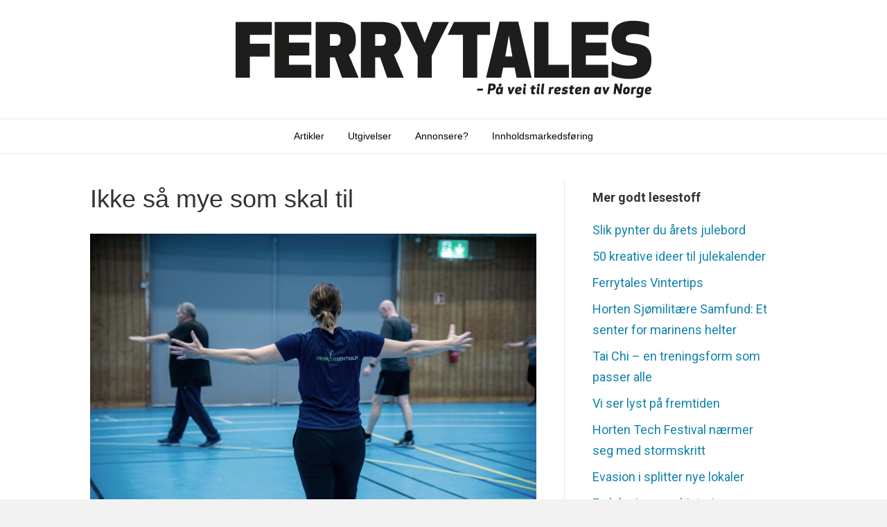

--- FILE ---
content_type: text/html; charset=UTF-8
request_url: https://ferrytales.no/2022/12/13/ikke-sa-mye-som-skal-til/
body_size: 14685
content:
<!DOCTYPE html>
<html lang="nb-NO">
<head>
<meta charset="UTF-8" />
<meta name='viewport' content='width=device-width, initial-scale=1.0' />
<meta http-equiv='X-UA-Compatible' content='IE=edge' />
<link rel="profile" href="https://gmpg.org/xfn/11" />
<meta name='robots' content='index, follow, max-image-preview:large, max-snippet:-1, max-video-preview:-1' />

<!-- Google Tag Manager for WordPress by gtm4wp.com -->
<script data-cfasync="false" data-pagespeed-no-defer>
	var gtm4wp_datalayer_name = "dataLayer";
	var dataLayer = dataLayer || [];
</script>
<!-- End Google Tag Manager for WordPress by gtm4wp.com -->
	<!-- This site is optimized with the Yoast SEO plugin v22.9 - https://yoast.com/wordpress/plugins/seo/ -->
	<title>Ikke så mye som skal til - Ombordmagasin for Bastøferga</title>
	<link rel="canonical" href="https://ferrytales.no/2022/12/13/ikke-sa-mye-som-skal-til/" />
	<meta property="og:locale" content="nb_NO" />
	<meta property="og:type" content="article" />
	<meta property="og:title" content="Ikke så mye som skal til - Ombordmagasin for Bastøferga" />
	<meta property="og:description" content="Leve hele livet: &#8211; De kommer gjerne til Frisklivssentralen for å bli sterkere, få bedre kondisjon, balanse eller gå ned i vekt. Men den største effekten er nok bedre psykise helse, sier frisklivskoordinator Kenneth Larssen ved frisklivsentralen. Det er aldri for sent å starte sier frisklivskoordinatorene Lene Østby Furu og Kenneth Larsen ved frisklkivsentralen.Foto: Inger&hellip;" />
	<meta property="og:url" content="https://ferrytales.no/2022/12/13/ikke-sa-mye-som-skal-til/" />
	<meta property="og:site_name" content="Ombordmagasin for Bastøferga" />
	<meta property="article:published_time" content="2022-12-13T12:29:18+00:00" />
	<meta property="article:modified_time" content="2023-04-25T06:27:05+00:00" />
	<meta property="og:image" content="https://ferrytales.no/wp-content/uploads/2022/12/IMS_9320-kopi-min-scaled.jpg" />
	<meta property="og:image:width" content="2560" />
	<meta property="og:image:height" content="1709" />
	<meta property="og:image:type" content="image/jpeg" />
	<meta name="author" content="Trym" />
	<meta name="twitter:card" content="summary_large_image" />
	<meta name="twitter:label1" content="Skrevet av" />
	<meta name="twitter:data1" content="Trym" />
	<meta name="twitter:label2" content="Ansl. lesetid" />
	<meta name="twitter:data2" content="4 minutter" />
	<script type="application/ld+json" class="yoast-schema-graph">{"@context":"https://schema.org","@graph":[{"@type":"WebPage","@id":"https://ferrytales.no/2022/12/13/ikke-sa-mye-som-skal-til/","url":"https://ferrytales.no/2022/12/13/ikke-sa-mye-som-skal-til/","name":"Ikke så mye som skal til - Ombordmagasin for Bastøferga","isPartOf":{"@id":"https://ferrytales.no/#website"},"primaryImageOfPage":{"@id":"https://ferrytales.no/2022/12/13/ikke-sa-mye-som-skal-til/#primaryimage"},"image":{"@id":"https://ferrytales.no/2022/12/13/ikke-sa-mye-som-skal-til/#primaryimage"},"thumbnailUrl":"https://ferrytales.no/wp-content/uploads/2022/12/IMS_9320-kopi-min-scaled.jpg","datePublished":"2022-12-13T12:29:18+00:00","dateModified":"2023-04-25T06:27:05+00:00","author":{"@id":"https://ferrytales.no/#/schema/person/35bef11d7f5b7c67ab5d95f93f8a4793"},"breadcrumb":{"@id":"https://ferrytales.no/2022/12/13/ikke-sa-mye-som-skal-til/#breadcrumb"},"inLanguage":"nb-NO","potentialAction":[{"@type":"ReadAction","target":["https://ferrytales.no/2022/12/13/ikke-sa-mye-som-skal-til/"]}]},{"@type":"ImageObject","inLanguage":"nb-NO","@id":"https://ferrytales.no/2022/12/13/ikke-sa-mye-som-skal-til/#primaryimage","url":"https://ferrytales.no/wp-content/uploads/2022/12/IMS_9320-kopi-min-scaled.jpg","contentUrl":"https://ferrytales.no/wp-content/uploads/2022/12/IMS_9320-kopi-min-scaled.jpg","width":2560,"height":1709},{"@type":"BreadcrumbList","@id":"https://ferrytales.no/2022/12/13/ikke-sa-mye-som-skal-til/#breadcrumb","itemListElement":[{"@type":"ListItem","position":1,"name":"Hjem","item":"https://ferrytales.no/"},{"@type":"ListItem","position":2,"name":"Ikke så mye som skal til"}]},{"@type":"WebSite","@id":"https://ferrytales.no/#website","url":"https://ferrytales.no/","name":"Ombordmagasin for Bastøferga","description":"","potentialAction":[{"@type":"SearchAction","target":{"@type":"EntryPoint","urlTemplate":"https://ferrytales.no/?s={search_term_string}"},"query-input":"required name=search_term_string"}],"inLanguage":"nb-NO"},{"@type":"Person","@id":"https://ferrytales.no/#/schema/person/35bef11d7f5b7c67ab5d95f93f8a4793","name":"Trym","image":{"@type":"ImageObject","inLanguage":"nb-NO","@id":"https://ferrytales.no/#/schema/person/image/","url":"https://secure.gravatar.com/avatar/e71f5dd59873c314662f045f230df68153dc1644a5fab7de0932d11a8cc4ce94?s=96&d=mm&r=g","contentUrl":"https://secure.gravatar.com/avatar/e71f5dd59873c314662f045f230df68153dc1644a5fab7de0932d11a8cc4ce94?s=96&d=mm&r=g","caption":"Trym"},"url":"https://ferrytales.no/author/storyboldtrym/"}]}</script>
	<!-- / Yoast SEO plugin. -->


<link rel='dns-prefetch' href='//fonts.googleapis.com' />
<link href='https://fonts.gstatic.com' crossorigin rel='preconnect' />
<link rel="alternate" type="application/rss+xml" title="Ombordmagasin for Bastøferga &raquo; strøm" href="https://ferrytales.no/feed/" />
<link rel="alternate" type="application/rss+xml" title="Ombordmagasin for Bastøferga &raquo; kommentarstrøm" href="https://ferrytales.no/comments/feed/" />
<link rel="alternate" title="oEmbed (JSON)" type="application/json+oembed" href="https://ferrytales.no/wp-json/oembed/1.0/embed?url=https%3A%2F%2Fferrytales.no%2F2022%2F12%2F13%2Fikke-sa-mye-som-skal-til%2F" />
<link rel="alternate" title="oEmbed (XML)" type="text/xml+oembed" href="https://ferrytales.no/wp-json/oembed/1.0/embed?url=https%3A%2F%2Fferrytales.no%2F2022%2F12%2F13%2Fikke-sa-mye-som-skal-til%2F&#038;format=xml" />
		<!-- This site uses the Google Analytics by MonsterInsights plugin v9.11.1 - Using Analytics tracking - https://www.monsterinsights.com/ -->
							<script src="//www.googletagmanager.com/gtag/js?id=G-Y9XX4S05XG"  data-cfasync="false" data-wpfc-render="false" async></script>
			<script data-cfasync="false" data-wpfc-render="false">
				var mi_version = '9.11.1';
				var mi_track_user = true;
				var mi_no_track_reason = '';
								var MonsterInsightsDefaultLocations = {"page_location":"https:\/\/ferrytales.no\/2022\/12\/13\/ikke-sa-mye-som-skal-til\/"};
								if ( typeof MonsterInsightsPrivacyGuardFilter === 'function' ) {
					var MonsterInsightsLocations = (typeof MonsterInsightsExcludeQuery === 'object') ? MonsterInsightsPrivacyGuardFilter( MonsterInsightsExcludeQuery ) : MonsterInsightsPrivacyGuardFilter( MonsterInsightsDefaultLocations );
				} else {
					var MonsterInsightsLocations = (typeof MonsterInsightsExcludeQuery === 'object') ? MonsterInsightsExcludeQuery : MonsterInsightsDefaultLocations;
				}

								var disableStrs = [
										'ga-disable-G-Y9XX4S05XG',
									];

				/* Function to detect opted out users */
				function __gtagTrackerIsOptedOut() {
					for (var index = 0; index < disableStrs.length; index++) {
						if (document.cookie.indexOf(disableStrs[index] + '=true') > -1) {
							return true;
						}
					}

					return false;
				}

				/* Disable tracking if the opt-out cookie exists. */
				if (__gtagTrackerIsOptedOut()) {
					for (var index = 0; index < disableStrs.length; index++) {
						window[disableStrs[index]] = true;
					}
				}

				/* Opt-out function */
				function __gtagTrackerOptout() {
					for (var index = 0; index < disableStrs.length; index++) {
						document.cookie = disableStrs[index] + '=true; expires=Thu, 31 Dec 2099 23:59:59 UTC; path=/';
						window[disableStrs[index]] = true;
					}
				}

				if ('undefined' === typeof gaOptout) {
					function gaOptout() {
						__gtagTrackerOptout();
					}
				}
								window.dataLayer = window.dataLayer || [];

				window.MonsterInsightsDualTracker = {
					helpers: {},
					trackers: {},
				};
				if (mi_track_user) {
					function __gtagDataLayer() {
						dataLayer.push(arguments);
					}

					function __gtagTracker(type, name, parameters) {
						if (!parameters) {
							parameters = {};
						}

						if (parameters.send_to) {
							__gtagDataLayer.apply(null, arguments);
							return;
						}

						if (type === 'event') {
														parameters.send_to = monsterinsights_frontend.v4_id;
							var hookName = name;
							if (typeof parameters['event_category'] !== 'undefined') {
								hookName = parameters['event_category'] + ':' + name;
							}

							if (typeof MonsterInsightsDualTracker.trackers[hookName] !== 'undefined') {
								MonsterInsightsDualTracker.trackers[hookName](parameters);
							} else {
								__gtagDataLayer('event', name, parameters);
							}
							
						} else {
							__gtagDataLayer.apply(null, arguments);
						}
					}

					__gtagTracker('js', new Date());
					__gtagTracker('set', {
						'developer_id.dZGIzZG': true,
											});
					if ( MonsterInsightsLocations.page_location ) {
						__gtagTracker('set', MonsterInsightsLocations);
					}
										__gtagTracker('config', 'G-Y9XX4S05XG', {"forceSSL":"true","link_attribution":"true"} );
										window.gtag = __gtagTracker;										(function () {
						/* https://developers.google.com/analytics/devguides/collection/analyticsjs/ */
						/* ga and __gaTracker compatibility shim. */
						var noopfn = function () {
							return null;
						};
						var newtracker = function () {
							return new Tracker();
						};
						var Tracker = function () {
							return null;
						};
						var p = Tracker.prototype;
						p.get = noopfn;
						p.set = noopfn;
						p.send = function () {
							var args = Array.prototype.slice.call(arguments);
							args.unshift('send');
							__gaTracker.apply(null, args);
						};
						var __gaTracker = function () {
							var len = arguments.length;
							if (len === 0) {
								return;
							}
							var f = arguments[len - 1];
							if (typeof f !== 'object' || f === null || typeof f.hitCallback !== 'function') {
								if ('send' === arguments[0]) {
									var hitConverted, hitObject = false, action;
									if ('event' === arguments[1]) {
										if ('undefined' !== typeof arguments[3]) {
											hitObject = {
												'eventAction': arguments[3],
												'eventCategory': arguments[2],
												'eventLabel': arguments[4],
												'value': arguments[5] ? arguments[5] : 1,
											}
										}
									}
									if ('pageview' === arguments[1]) {
										if ('undefined' !== typeof arguments[2]) {
											hitObject = {
												'eventAction': 'page_view',
												'page_path': arguments[2],
											}
										}
									}
									if (typeof arguments[2] === 'object') {
										hitObject = arguments[2];
									}
									if (typeof arguments[5] === 'object') {
										Object.assign(hitObject, arguments[5]);
									}
									if ('undefined' !== typeof arguments[1].hitType) {
										hitObject = arguments[1];
										if ('pageview' === hitObject.hitType) {
											hitObject.eventAction = 'page_view';
										}
									}
									if (hitObject) {
										action = 'timing' === arguments[1].hitType ? 'timing_complete' : hitObject.eventAction;
										hitConverted = mapArgs(hitObject);
										__gtagTracker('event', action, hitConverted);
									}
								}
								return;
							}

							function mapArgs(args) {
								var arg, hit = {};
								var gaMap = {
									'eventCategory': 'event_category',
									'eventAction': 'event_action',
									'eventLabel': 'event_label',
									'eventValue': 'event_value',
									'nonInteraction': 'non_interaction',
									'timingCategory': 'event_category',
									'timingVar': 'name',
									'timingValue': 'value',
									'timingLabel': 'event_label',
									'page': 'page_path',
									'location': 'page_location',
									'title': 'page_title',
									'referrer' : 'page_referrer',
								};
								for (arg in args) {
																		if (!(!args.hasOwnProperty(arg) || !gaMap.hasOwnProperty(arg))) {
										hit[gaMap[arg]] = args[arg];
									} else {
										hit[arg] = args[arg];
									}
								}
								return hit;
							}

							try {
								f.hitCallback();
							} catch (ex) {
							}
						};
						__gaTracker.create = newtracker;
						__gaTracker.getByName = newtracker;
						__gaTracker.getAll = function () {
							return [];
						};
						__gaTracker.remove = noopfn;
						__gaTracker.loaded = true;
						window['__gaTracker'] = __gaTracker;
					})();
									} else {
										console.log("");
					(function () {
						function __gtagTracker() {
							return null;
						}

						window['__gtagTracker'] = __gtagTracker;
						window['gtag'] = __gtagTracker;
					})();
									}
			</script>
							<!-- / Google Analytics by MonsterInsights -->
		<style id='wp-img-auto-sizes-contain-inline-css'>
img:is([sizes=auto i],[sizes^="auto," i]){contain-intrinsic-size:3000px 1500px}
/*# sourceURL=wp-img-auto-sizes-contain-inline-css */
</style>
<style id='wp-emoji-styles-inline-css'>

	img.wp-smiley, img.emoji {
		display: inline !important;
		border: none !important;
		box-shadow: none !important;
		height: 1em !important;
		width: 1em !important;
		margin: 0 0.07em !important;
		vertical-align: -0.1em !important;
		background: none !important;
		padding: 0 !important;
	}
/*# sourceURL=wp-emoji-styles-inline-css */
</style>
<style id='wp-block-library-inline-css'>
:root{--wp-block-synced-color:#7a00df;--wp-block-synced-color--rgb:122,0,223;--wp-bound-block-color:var(--wp-block-synced-color);--wp-editor-canvas-background:#ddd;--wp-admin-theme-color:#007cba;--wp-admin-theme-color--rgb:0,124,186;--wp-admin-theme-color-darker-10:#006ba1;--wp-admin-theme-color-darker-10--rgb:0,107,160.5;--wp-admin-theme-color-darker-20:#005a87;--wp-admin-theme-color-darker-20--rgb:0,90,135;--wp-admin-border-width-focus:2px}@media (min-resolution:192dpi){:root{--wp-admin-border-width-focus:1.5px}}.wp-element-button{cursor:pointer}:root .has-very-light-gray-background-color{background-color:#eee}:root .has-very-dark-gray-background-color{background-color:#313131}:root .has-very-light-gray-color{color:#eee}:root .has-very-dark-gray-color{color:#313131}:root .has-vivid-green-cyan-to-vivid-cyan-blue-gradient-background{background:linear-gradient(135deg,#00d084,#0693e3)}:root .has-purple-crush-gradient-background{background:linear-gradient(135deg,#34e2e4,#4721fb 50%,#ab1dfe)}:root .has-hazy-dawn-gradient-background{background:linear-gradient(135deg,#faaca8,#dad0ec)}:root .has-subdued-olive-gradient-background{background:linear-gradient(135deg,#fafae1,#67a671)}:root .has-atomic-cream-gradient-background{background:linear-gradient(135deg,#fdd79a,#004a59)}:root .has-nightshade-gradient-background{background:linear-gradient(135deg,#330968,#31cdcf)}:root .has-midnight-gradient-background{background:linear-gradient(135deg,#020381,#2874fc)}:root{--wp--preset--font-size--normal:16px;--wp--preset--font-size--huge:42px}.has-regular-font-size{font-size:1em}.has-larger-font-size{font-size:2.625em}.has-normal-font-size{font-size:var(--wp--preset--font-size--normal)}.has-huge-font-size{font-size:var(--wp--preset--font-size--huge)}.has-text-align-center{text-align:center}.has-text-align-left{text-align:left}.has-text-align-right{text-align:right}.has-fit-text{white-space:nowrap!important}#end-resizable-editor-section{display:none}.aligncenter{clear:both}.items-justified-left{justify-content:flex-start}.items-justified-center{justify-content:center}.items-justified-right{justify-content:flex-end}.items-justified-space-between{justify-content:space-between}.screen-reader-text{border:0;clip-path:inset(50%);height:1px;margin:-1px;overflow:hidden;padding:0;position:absolute;width:1px;word-wrap:normal!important}.screen-reader-text:focus{background-color:#ddd;clip-path:none;color:#444;display:block;font-size:1em;height:auto;left:5px;line-height:normal;padding:15px 23px 14px;text-decoration:none;top:5px;width:auto;z-index:100000}html :where(.has-border-color){border-style:solid}html :where([style*=border-top-color]){border-top-style:solid}html :where([style*=border-right-color]){border-right-style:solid}html :where([style*=border-bottom-color]){border-bottom-style:solid}html :where([style*=border-left-color]){border-left-style:solid}html :where([style*=border-width]){border-style:solid}html :where([style*=border-top-width]){border-top-style:solid}html :where([style*=border-right-width]){border-right-style:solid}html :where([style*=border-bottom-width]){border-bottom-style:solid}html :where([style*=border-left-width]){border-left-style:solid}html :where(img[class*=wp-image-]){height:auto;max-width:100%}:where(figure){margin:0 0 1em}html :where(.is-position-sticky){--wp-admin--admin-bar--position-offset:var(--wp-admin--admin-bar--height,0px)}@media screen and (max-width:600px){html :where(.is-position-sticky){--wp-admin--admin-bar--position-offset:0px}}

/*# sourceURL=wp-block-library-inline-css */
</style><style id='global-styles-inline-css'>
:root{--wp--preset--aspect-ratio--square: 1;--wp--preset--aspect-ratio--4-3: 4/3;--wp--preset--aspect-ratio--3-4: 3/4;--wp--preset--aspect-ratio--3-2: 3/2;--wp--preset--aspect-ratio--2-3: 2/3;--wp--preset--aspect-ratio--16-9: 16/9;--wp--preset--aspect-ratio--9-16: 9/16;--wp--preset--color--black: #000000;--wp--preset--color--cyan-bluish-gray: #abb8c3;--wp--preset--color--white: #ffffff;--wp--preset--color--pale-pink: #f78da7;--wp--preset--color--vivid-red: #cf2e2e;--wp--preset--color--luminous-vivid-orange: #ff6900;--wp--preset--color--luminous-vivid-amber: #fcb900;--wp--preset--color--light-green-cyan: #7bdcb5;--wp--preset--color--vivid-green-cyan: #00d084;--wp--preset--color--pale-cyan-blue: #8ed1fc;--wp--preset--color--vivid-cyan-blue: #0693e3;--wp--preset--color--vivid-purple: #9b51e0;--wp--preset--color--fl-heading-text: #333333;--wp--preset--color--fl-body-bg: #f2f2f2;--wp--preset--color--fl-body-text: #000000;--wp--preset--color--fl-accent: #1383ad;--wp--preset--color--fl-accent-hover: #1383ad;--wp--preset--color--fl-topbar-bg: #ffffff;--wp--preset--color--fl-topbar-text: #000000;--wp--preset--color--fl-topbar-link: #1383ad;--wp--preset--color--fl-topbar-hover: #1383ad;--wp--preset--color--fl-header-bg: #ffffff;--wp--preset--color--fl-header-text: #000000;--wp--preset--color--fl-header-link: #1383ad;--wp--preset--color--fl-header-hover: #1383ad;--wp--preset--color--fl-nav-bg: #ffffff;--wp--preset--color--fl-nav-link: #000000;--wp--preset--color--fl-nav-hover: #1383ad;--wp--preset--color--fl-content-bg: #ffffff;--wp--preset--color--fl-footer-widgets-bg: #ffffff;--wp--preset--color--fl-footer-widgets-text: #000000;--wp--preset--color--fl-footer-widgets-link: #1383ad;--wp--preset--color--fl-footer-widgets-hover: #1383ad;--wp--preset--color--fl-footer-bg: #ffffff;--wp--preset--color--fl-footer-text: #000000;--wp--preset--color--fl-footer-link: #000000;--wp--preset--color--fl-footer-hover: #1383ad;--wp--preset--gradient--vivid-cyan-blue-to-vivid-purple: linear-gradient(135deg,rgb(6,147,227) 0%,rgb(155,81,224) 100%);--wp--preset--gradient--light-green-cyan-to-vivid-green-cyan: linear-gradient(135deg,rgb(122,220,180) 0%,rgb(0,208,130) 100%);--wp--preset--gradient--luminous-vivid-amber-to-luminous-vivid-orange: linear-gradient(135deg,rgb(252,185,0) 0%,rgb(255,105,0) 100%);--wp--preset--gradient--luminous-vivid-orange-to-vivid-red: linear-gradient(135deg,rgb(255,105,0) 0%,rgb(207,46,46) 100%);--wp--preset--gradient--very-light-gray-to-cyan-bluish-gray: linear-gradient(135deg,rgb(238,238,238) 0%,rgb(169,184,195) 100%);--wp--preset--gradient--cool-to-warm-spectrum: linear-gradient(135deg,rgb(74,234,220) 0%,rgb(151,120,209) 20%,rgb(207,42,186) 40%,rgb(238,44,130) 60%,rgb(251,105,98) 80%,rgb(254,248,76) 100%);--wp--preset--gradient--blush-light-purple: linear-gradient(135deg,rgb(255,206,236) 0%,rgb(152,150,240) 100%);--wp--preset--gradient--blush-bordeaux: linear-gradient(135deg,rgb(254,205,165) 0%,rgb(254,45,45) 50%,rgb(107,0,62) 100%);--wp--preset--gradient--luminous-dusk: linear-gradient(135deg,rgb(255,203,112) 0%,rgb(199,81,192) 50%,rgb(65,88,208) 100%);--wp--preset--gradient--pale-ocean: linear-gradient(135deg,rgb(255,245,203) 0%,rgb(182,227,212) 50%,rgb(51,167,181) 100%);--wp--preset--gradient--electric-grass: linear-gradient(135deg,rgb(202,248,128) 0%,rgb(113,206,126) 100%);--wp--preset--gradient--midnight: linear-gradient(135deg,rgb(2,3,129) 0%,rgb(40,116,252) 100%);--wp--preset--font-size--small: 13px;--wp--preset--font-size--medium: 20px;--wp--preset--font-size--large: 36px;--wp--preset--font-size--x-large: 42px;--wp--preset--spacing--20: 0.44rem;--wp--preset--spacing--30: 0.67rem;--wp--preset--spacing--40: 1rem;--wp--preset--spacing--50: 1.5rem;--wp--preset--spacing--60: 2.25rem;--wp--preset--spacing--70: 3.38rem;--wp--preset--spacing--80: 5.06rem;--wp--preset--shadow--natural: 6px 6px 9px rgba(0, 0, 0, 0.2);--wp--preset--shadow--deep: 12px 12px 50px rgba(0, 0, 0, 0.4);--wp--preset--shadow--sharp: 6px 6px 0px rgba(0, 0, 0, 0.2);--wp--preset--shadow--outlined: 6px 6px 0px -3px rgb(255, 255, 255), 6px 6px rgb(0, 0, 0);--wp--preset--shadow--crisp: 6px 6px 0px rgb(0, 0, 0);}:where(.is-layout-flex){gap: 0.5em;}:where(.is-layout-grid){gap: 0.5em;}body .is-layout-flex{display: flex;}.is-layout-flex{flex-wrap: wrap;align-items: center;}.is-layout-flex > :is(*, div){margin: 0;}body .is-layout-grid{display: grid;}.is-layout-grid > :is(*, div){margin: 0;}:where(.wp-block-columns.is-layout-flex){gap: 2em;}:where(.wp-block-columns.is-layout-grid){gap: 2em;}:where(.wp-block-post-template.is-layout-flex){gap: 1.25em;}:where(.wp-block-post-template.is-layout-grid){gap: 1.25em;}.has-black-color{color: var(--wp--preset--color--black) !important;}.has-cyan-bluish-gray-color{color: var(--wp--preset--color--cyan-bluish-gray) !important;}.has-white-color{color: var(--wp--preset--color--white) !important;}.has-pale-pink-color{color: var(--wp--preset--color--pale-pink) !important;}.has-vivid-red-color{color: var(--wp--preset--color--vivid-red) !important;}.has-luminous-vivid-orange-color{color: var(--wp--preset--color--luminous-vivid-orange) !important;}.has-luminous-vivid-amber-color{color: var(--wp--preset--color--luminous-vivid-amber) !important;}.has-light-green-cyan-color{color: var(--wp--preset--color--light-green-cyan) !important;}.has-vivid-green-cyan-color{color: var(--wp--preset--color--vivid-green-cyan) !important;}.has-pale-cyan-blue-color{color: var(--wp--preset--color--pale-cyan-blue) !important;}.has-vivid-cyan-blue-color{color: var(--wp--preset--color--vivid-cyan-blue) !important;}.has-vivid-purple-color{color: var(--wp--preset--color--vivid-purple) !important;}.has-black-background-color{background-color: var(--wp--preset--color--black) !important;}.has-cyan-bluish-gray-background-color{background-color: var(--wp--preset--color--cyan-bluish-gray) !important;}.has-white-background-color{background-color: var(--wp--preset--color--white) !important;}.has-pale-pink-background-color{background-color: var(--wp--preset--color--pale-pink) !important;}.has-vivid-red-background-color{background-color: var(--wp--preset--color--vivid-red) !important;}.has-luminous-vivid-orange-background-color{background-color: var(--wp--preset--color--luminous-vivid-orange) !important;}.has-luminous-vivid-amber-background-color{background-color: var(--wp--preset--color--luminous-vivid-amber) !important;}.has-light-green-cyan-background-color{background-color: var(--wp--preset--color--light-green-cyan) !important;}.has-vivid-green-cyan-background-color{background-color: var(--wp--preset--color--vivid-green-cyan) !important;}.has-pale-cyan-blue-background-color{background-color: var(--wp--preset--color--pale-cyan-blue) !important;}.has-vivid-cyan-blue-background-color{background-color: var(--wp--preset--color--vivid-cyan-blue) !important;}.has-vivid-purple-background-color{background-color: var(--wp--preset--color--vivid-purple) !important;}.has-black-border-color{border-color: var(--wp--preset--color--black) !important;}.has-cyan-bluish-gray-border-color{border-color: var(--wp--preset--color--cyan-bluish-gray) !important;}.has-white-border-color{border-color: var(--wp--preset--color--white) !important;}.has-pale-pink-border-color{border-color: var(--wp--preset--color--pale-pink) !important;}.has-vivid-red-border-color{border-color: var(--wp--preset--color--vivid-red) !important;}.has-luminous-vivid-orange-border-color{border-color: var(--wp--preset--color--luminous-vivid-orange) !important;}.has-luminous-vivid-amber-border-color{border-color: var(--wp--preset--color--luminous-vivid-amber) !important;}.has-light-green-cyan-border-color{border-color: var(--wp--preset--color--light-green-cyan) !important;}.has-vivid-green-cyan-border-color{border-color: var(--wp--preset--color--vivid-green-cyan) !important;}.has-pale-cyan-blue-border-color{border-color: var(--wp--preset--color--pale-cyan-blue) !important;}.has-vivid-cyan-blue-border-color{border-color: var(--wp--preset--color--vivid-cyan-blue) !important;}.has-vivid-purple-border-color{border-color: var(--wp--preset--color--vivid-purple) !important;}.has-vivid-cyan-blue-to-vivid-purple-gradient-background{background: var(--wp--preset--gradient--vivid-cyan-blue-to-vivid-purple) !important;}.has-light-green-cyan-to-vivid-green-cyan-gradient-background{background: var(--wp--preset--gradient--light-green-cyan-to-vivid-green-cyan) !important;}.has-luminous-vivid-amber-to-luminous-vivid-orange-gradient-background{background: var(--wp--preset--gradient--luminous-vivid-amber-to-luminous-vivid-orange) !important;}.has-luminous-vivid-orange-to-vivid-red-gradient-background{background: var(--wp--preset--gradient--luminous-vivid-orange-to-vivid-red) !important;}.has-very-light-gray-to-cyan-bluish-gray-gradient-background{background: var(--wp--preset--gradient--very-light-gray-to-cyan-bluish-gray) !important;}.has-cool-to-warm-spectrum-gradient-background{background: var(--wp--preset--gradient--cool-to-warm-spectrum) !important;}.has-blush-light-purple-gradient-background{background: var(--wp--preset--gradient--blush-light-purple) !important;}.has-blush-bordeaux-gradient-background{background: var(--wp--preset--gradient--blush-bordeaux) !important;}.has-luminous-dusk-gradient-background{background: var(--wp--preset--gradient--luminous-dusk) !important;}.has-pale-ocean-gradient-background{background: var(--wp--preset--gradient--pale-ocean) !important;}.has-electric-grass-gradient-background{background: var(--wp--preset--gradient--electric-grass) !important;}.has-midnight-gradient-background{background: var(--wp--preset--gradient--midnight) !important;}.has-small-font-size{font-size: var(--wp--preset--font-size--small) !important;}.has-medium-font-size{font-size: var(--wp--preset--font-size--medium) !important;}.has-large-font-size{font-size: var(--wp--preset--font-size--large) !important;}.has-x-large-font-size{font-size: var(--wp--preset--font-size--x-large) !important;}
/*# sourceURL=global-styles-inline-css */
</style>

<style id='classic-theme-styles-inline-css'>
/*! This file is auto-generated */
.wp-block-button__link{color:#fff;background-color:#32373c;border-radius:9999px;box-shadow:none;text-decoration:none;padding:calc(.667em + 2px) calc(1.333em + 2px);font-size:1.125em}.wp-block-file__button{background:#32373c;color:#fff;text-decoration:none}
/*# sourceURL=/wp-includes/css/classic-themes.min.css */
</style>
<link rel='stylesheet' id='fl-builder-layout-1641-css' href='https://ferrytales.no/wp-content/uploads/bb-plugin/cache/1641-layout.css?ver=7b4c169aa5f307b0f8b283587ba26468' media='all' />
<link rel='stylesheet' id='jquery-magnificpopup-css' href='https://ferrytales.no/wp-content/plugins/bb-plugin/css/jquery.magnificpopup.min.css?ver=2.10.0.5' media='all' />
<link rel='stylesheet' id='base-css' href='https://ferrytales.no/wp-content/themes/bb-theme/css/base.min.css?ver=1.7.16' media='all' />
<link rel='stylesheet' id='fl-automator-skin-css' href='https://ferrytales.no/wp-content/uploads/bb-theme/skin-667a67852dcba.css?ver=1.7.16' media='all' />
<link rel='stylesheet' id='fl-child-theme-css' href='https://ferrytales.no/wp-content/themes/bb-theme-child/style.css?ver=6.9' media='all' />
<link rel='stylesheet' id='fl-builder-google-fonts-e6f99809f5380aed32b4b742b4572188-css' href='//fonts.googleapis.com/css?family=Roboto%3A300%2C400%2C700%2C700&#038;ver=6.9' media='all' />
<script src="https://ferrytales.no/wp-content/plugins/google-analytics-for-wordpress/assets/js/frontend-gtag.min.js?ver=9.11.1" id="monsterinsights-frontend-script-js" async data-wp-strategy="async"></script>
<script data-cfasync="false" data-wpfc-render="false" id='monsterinsights-frontend-script-js-extra'>var monsterinsights_frontend = {"js_events_tracking":"true","download_extensions":"doc,pdf,ppt,zip,xls,docx,pptx,xlsx","inbound_paths":"[{\"path\":\"\\\/go\\\/\",\"label\":\"affiliate\"},{\"path\":\"\\\/recommend\\\/\",\"label\":\"affiliate\"}]","home_url":"https:\/\/ferrytales.no","hash_tracking":"false","v4_id":"G-Y9XX4S05XG"};</script>
<script src="https://ferrytales.no/wp-includes/js/jquery/jquery.min.js?ver=3.7.1" id="jquery-core-js"></script>
<script src="https://ferrytales.no/wp-includes/js/jquery/jquery-migrate.min.js?ver=3.4.1" id="jquery-migrate-js"></script>
<link rel="https://api.w.org/" href="https://ferrytales.no/wp-json/" /><link rel="alternate" title="JSON" type="application/json" href="https://ferrytales.no/wp-json/wp/v2/posts/1641" /><link rel="EditURI" type="application/rsd+xml" title="RSD" href="https://ferrytales.no/xmlrpc.php?rsd" />
<meta name="generator" content="WordPress 6.9" />
<link rel='shortlink' href='https://ferrytales.no/?p=1641' />

<!-- Google Tag Manager for WordPress by gtm4wp.com -->
<!-- GTM Container placement set to footer -->
<script data-cfasync="false" data-pagespeed-no-defer>
	var dataLayer_content = {"pagePostType":"post","pagePostType2":"single-post","pageCategory":["ukategorisert"],"pagePostAuthor":"Trym"};
	dataLayer.push( dataLayer_content );
</script>
<script data-cfasync="false" data-pagespeed-no-defer>
(function(w,d,s,l,i){w[l]=w[l]||[];w[l].push({'gtm.start':
new Date().getTime(),event:'gtm.js'});var f=d.getElementsByTagName(s)[0],
j=d.createElement(s),dl=l!='dataLayer'?'&l='+l:'';j.async=true;j.src=
'//www.googletagmanager.com/gtm.js?id='+i+dl;f.parentNode.insertBefore(j,f);
})(window,document,'script','dataLayer','GTM-5DG7X5P');
</script>
<!-- End Google Tag Manager for WordPress by gtm4wp.com --><link rel="icon" href="https://ferrytales.no/wp-content/uploads/2021/03/cropped-logo-32x32.png" sizes="32x32" />
<link rel="icon" href="https://ferrytales.no/wp-content/uploads/2021/03/cropped-logo-192x192.png" sizes="192x192" />
<link rel="apple-touch-icon" href="https://ferrytales.no/wp-content/uploads/2021/03/cropped-logo-180x180.png" />
<meta name="msapplication-TileImage" content="https://ferrytales.no/wp-content/uploads/2021/03/cropped-logo-270x270.png" />
</head>
<body class="wp-singular post-template-default single single-post postid-1641 single-format-standard wp-theme-bb-theme wp-child-theme-bb-theme-child fl-builder fl-builder-2-10-0-5 fl-theme-1-7-16 fl-no-js fl-framework-base fl-preset-default fl-full-width fl-has-sidebar" itemscope="itemscope" itemtype="https://schema.org/WebPage">
<a aria-label="Hopp til innhold" class="fl-screen-reader-text" href="#fl-main-content">Hopp til innhold</a><div class="fl-page">
	<header class="fl-page-header fl-page-header-fixed fl-page-nav-right fl-page-nav-toggle-button fl-page-nav-toggle-visible-mobile"  role="banner">
	<div class="fl-page-header-wrap">
		<div class="fl-page-header-container container">
			<div class="fl-page-header-row row">
				<div class="col-sm-12 col-md-3 fl-page-logo-wrap">
					<div class="fl-page-header-logo">
						<a href="https://ferrytales.no/"><img class="fl-logo-img" loading="false" data-no-lazy="1"   itemscope itemtype="https://schema.org/ImageObject" src="https://ferrytales.no/wp-content/uploads/2021/03/logo.png" data-retina="" title="" width="600" data-width="600" height="111" data-height="111" alt="Ombordmagasin for Bastøferga" /><meta itemprop="name" content="Ombordmagasin for Bastøferga" /></a>
					</div>
				</div>
				<div class="col-sm-12 col-md-9 fl-page-fixed-nav-wrap">
					<div class="fl-page-nav-wrap">
						<nav class="fl-page-nav fl-nav navbar navbar-default navbar-expand-md" aria-label="Topprad meny" role="navigation">
							<button type="button" class="navbar-toggle navbar-toggler" data-toggle="collapse" data-target=".fl-page-nav-collapse">
								<span>Meny</span>
							</button>
							<div class="fl-page-nav-collapse collapse navbar-collapse">
								<ul id="menu-hovedmeny" class="nav navbar-nav navbar-right menu fl-theme-menu"><li id="menu-item-44" class="menu-item menu-item-type-post_type menu-item-object-page menu-item-44 nav-item"><a href="https://ferrytales.no/artikler/" class="nav-link">Artikler</a></li>
<li id="menu-item-47" class="menu-item menu-item-type-post_type menu-item-object-page menu-item-47 nav-item"><a href="https://ferrytales.no/utgivelser/" class="nav-link">Utgivelser</a></li>
<li id="menu-item-43" class="menu-item menu-item-type-post_type menu-item-object-page menu-item-43 nav-item"><a href="https://ferrytales.no/annonseinformasjon/" class="nav-link">Annonsere?</a></li>
<li id="menu-item-42" class="menu-item menu-item-type-post_type menu-item-object-page menu-item-42 nav-item"><a href="https://ferrytales.no/innholdsmarkedsforing/" class="nav-link">Innholdsmarkedsføring</a></li>
</ul>							</div>
						</nav>
					</div>
				</div>
			</div>
		</div>
	</div>
</header><!-- .fl-page-header-fixed -->
<header class="fl-page-header fl-page-header-primary fl-page-nav-centered fl-page-nav-toggle-button fl-page-nav-toggle-visible-mobile" itemscope="itemscope" itemtype="https://schema.org/WPHeader"  role="banner">
	<div class="fl-page-header-wrap">
		<div class="fl-page-header-container container">
			<div class="fl-page-header-row row">
				<div class="col-md-12 fl-page-header-logo-col">
					<div class="fl-page-header-logo" itemscope="itemscope" itemtype="https://schema.org/Organization">
						<a href="https://ferrytales.no/" itemprop="url"><img class="fl-logo-img" loading="false" data-no-lazy="1"   itemscope itemtype="https://schema.org/ImageObject" src="https://ferrytales.no/wp-content/uploads/2021/03/logo.png" data-retina="" title="" width="600" data-width="600" height="111" data-height="111" alt="Ombordmagasin for Bastøferga" /><meta itemprop="name" content="Ombordmagasin for Bastøferga" /></a>
											</div>
				</div>
			</div>
		</div>
	</div>
	<div class="fl-page-nav-wrap">
		<div class="fl-page-nav-container container">
			<nav class="fl-page-nav fl-nav navbar navbar-default navbar-expand-md" aria-label="Topprad meny" itemscope="itemscope" itemtype="https://schema.org/SiteNavigationElement" role="navigation">
				<button type="button" class="navbar-toggle navbar-toggler" data-toggle="collapse" data-target=".fl-page-nav-collapse">
					<span>Meny</span>
				</button>
				<div class="fl-page-nav-collapse collapse navbar-collapse">
					<ul id="menu-hovedmeny-1" class="nav navbar-nav menu fl-theme-menu"><li class="menu-item menu-item-type-post_type menu-item-object-page menu-item-44 nav-item"><a href="https://ferrytales.no/artikler/" class="nav-link">Artikler</a></li>
<li class="menu-item menu-item-type-post_type menu-item-object-page menu-item-47 nav-item"><a href="https://ferrytales.no/utgivelser/" class="nav-link">Utgivelser</a></li>
<li class="menu-item menu-item-type-post_type menu-item-object-page menu-item-43 nav-item"><a href="https://ferrytales.no/annonseinformasjon/" class="nav-link">Annonsere?</a></li>
<li class="menu-item menu-item-type-post_type menu-item-object-page menu-item-42 nav-item"><a href="https://ferrytales.no/innholdsmarkedsforing/" class="nav-link">Innholdsmarkedsføring</a></li>
</ul>				</div>
			</nav>
		</div>
	</div>
</header><!-- .fl-page-header -->
	<div id="fl-main-content" class="fl-page-content" itemprop="mainContentOfPage" role="main">

		
<div class="container">
	<div class="row">

		
		<div class="fl-content fl-content-left col-md-8">
			<article class="fl-post post-1641 post type-post status-publish format-standard has-post-thumbnail hentry category-ukategorisert" id="fl-post-1641" itemscope itemtype="https://schema.org/BlogPosting">

				
	<header class="fl-post-header">
		<h1 class="fl-post-title" itemprop="headline">
			Ikke så mye som skal til					</h1>
		<meta itemscope itemprop="mainEntityOfPage" itemtype="https://schema.org/WebPage" itemid="https://ferrytales.no/2022/12/13/ikke-sa-mye-som-skal-til/" content="Ikke så mye som skal til" /><meta itemprop="datePublished" content="2022-12-13" /><meta itemprop="dateModified" content="2023-04-25" /><div itemprop="publisher" itemscope itemtype="https://schema.org/Organization"><meta itemprop="name" content="Ombordmagasin for Bastøferga"><div itemprop="logo" itemscope itemtype="https://schema.org/ImageObject"><meta itemprop="url" content="https://ferrytales.no/wp-content/uploads/2021/03/logo.png"></div></div><div itemscope itemprop="author" itemtype="https://schema.org/Person"><meta itemprop="url" content="https://ferrytales.no/author/storyboldtrym/" /><meta itemprop="name" content="Trym" /></div><div itemscope itemprop="image" itemtype="https://schema.org/ImageObject"><meta itemprop="url" content="https://ferrytales.no/wp-content/uploads/2022/12/IMS_9320-kopi-min-scaled.jpg" /><meta itemprop="width" content="2560" /><meta itemprop="height" content="1709" /></div><div itemprop="interactionStatistic" itemscope itemtype="https://schema.org/InteractionCounter"><meta itemprop="interactionType" content="https://schema.org/CommentAction" /><meta itemprop="userInteractionCount" content="0" /></div>	</header><!-- .fl-post-header -->

					<div class="fl-post-thumb">
			<img width="1024" height="683" src="https://ferrytales.no/wp-content/uploads/2022/12/IMS_9320-kopi-min-1024x683.jpg" class="attachment-large size-large wp-post-image" alt="" decoding="async" fetchpriority="high" srcset="https://ferrytales.no/wp-content/uploads/2022/12/IMS_9320-kopi-min-1024x683.jpg 1024w, https://ferrytales.no/wp-content/uploads/2022/12/IMS_9320-kopi-min-300x200.jpg 300w, https://ferrytales.no/wp-content/uploads/2022/12/IMS_9320-kopi-min-768x513.jpg 768w, https://ferrytales.no/wp-content/uploads/2022/12/IMS_9320-kopi-min-1536x1025.jpg 1536w" sizes="(max-width: 1024px) 100vw, 1024px" /><div class="ccfic"></div>		</div>
		
			
	
	<div class="fl-post-content clearfix" itemprop="text">
		<div class="fl-builder-content fl-builder-content-1641 fl-builder-content-primary fl-builder-global-templates-locked" data-post-id="1641"><div class="fl-row fl-row-fixed-width fl-row-bg-none fl-node-cepgnr3ymhui fl-row-default-height fl-row-align-center" data-node="cepgnr3ymhui">
	<div class="fl-row-content-wrap">
								<div class="fl-row-content fl-row-fixed-width fl-node-content">
		
<div class="fl-col-group fl-node-3goudxm5rwvc" data-node="3goudxm5rwvc">
			<div class="fl-col fl-node-5gjlf6qie94d fl-col-bg-color" data-node="5gjlf6qie94d">
	<div class="fl-col-content fl-node-content"><div class="fl-module fl-module-rich-text fl-node-pks680i5tq9b" data-node="pks680i5tq9b">
	<div class="fl-module-content fl-node-content">
		<div class="fl-rich-text">
	<p><strong><em>Leve hele livet</em></strong>:</p>
<p><em>– De kommer gjerne til Frisklivssentralen for å bli sterkere, få bedre kondisjon, balanse eller gå ned i vekt. Men den største effekten er nok bedre psykise helse, sier frisklivskoordinator Kenneth Larssen ved frisklivsentralen.</em></p>
<figure class="wp-block-image alignright size-large is-resized is-style-rounded"><img loading="lazy" decoding="async" src="https://ferrytales.no/wp-content/uploads/2022/12/leneogkenneth2-1024x683.jpg" alt="" class="wp-image-1642" width="349" height="233" srcset="https://ferrytales.no/wp-content/uploads/2022/12/leneogkenneth2-1024x683.jpg 1024w, https://ferrytales.no/wp-content/uploads/2022/12/leneogkenneth2-300x200.jpg 300w, https://ferrytales.no/wp-content/uploads/2022/12/leneogkenneth2-768x513.jpg 768w, https://ferrytales.no/wp-content/uploads/2022/12/leneogkenneth2-1536x1025.jpg 1536w" sizes="auto, (max-width: 349px) 100vw, 349px" /><figcaption class="wp-element-caption">Det er aldri for sent å starte sier frisklivskoordinatorene Lene Østby Furu og Kenneth Larsen ved frisklkivsentralen.<br />Foto: Inger Marie Spange </figcaption></figure>
<p>– Her får du mestringstro, mestringsopplevelser og god oppfølging, samtidig som det er sosialt. Alt dette har stor innvirkning på livskvaliteten, sier han og får støtte av frisklivskoordinator Lene Østby Furu.</p>
<p class="has-text-align-left">– Ei som begynte her i våres hadde som mål å kunne gå en fjelltur. Noe hun gjorde i sommer. Mestringsfølelsen hun fikk var enorm. Nå har hun satt seg mål om en ny topptur.</p>
<p><strong>Fylle dagene med mening</strong></p>
<p><em>– Hva bør vi over 50 begynne med nå, med tanke på å leve lenge og å klare oss selv så </em>lenge vi kan?&nbsp;</p>
<p>– Det å være i regelmessig fysisk aktivitet er noe av det viktigste du kan gjøre for å opprettholde en god fysisk funksjon, mener Lene.</p>
<p class="has-text-align-left">– Det handler ikke nødvendigvis om å trene med høy puls eller styrke. Det handler like mye om å fylle dagene med noe som gir mening, å ha noe å gå til. Hvis du begynner å investere i å være mer aktiv som 50- og 60-åring, så vil du i større grad kunne vare på deg selv. Du får bedre funksjon, motorikk, balanse og koordinasjon, sier Kenneth.</p>
<figure class="wp-block-image alignfull size-large"><img loading="lazy" decoding="async" width="1024" height="683" src="https://ferrytales.no/wp-content/uploads/2022/12/IMS_9350-kopi-min-1024x683.jpg" alt="" class="wp-image-1645" srcset="https://ferrytales.no/wp-content/uploads/2022/12/IMS_9350-kopi-min-1024x683.jpg 1024w, https://ferrytales.no/wp-content/uploads/2022/12/IMS_9350-kopi-min-300x200.jpg 300w, https://ferrytales.no/wp-content/uploads/2022/12/IMS_9350-kopi-min-768x513.jpg 768w, https://ferrytales.no/wp-content/uploads/2022/12/IMS_9350-kopi-min-1536x1025.jpg 1536w" sizes="auto, (max-width: 1024px) 100vw, 1024px" /><figcaption class="wp-element-caption">Målet til Frisklivssentralen er å gi deg mestringstro og du får bedre forutsetninger for å trene på egenhånd.<br />Foto: Inger Marie Spange</figcaption></figure>
<p><strong>Den viktige balansen</strong></p>
<p>– Jeg tror grunnen til at mange eldre sliter med balansen er at de sitter for mye. Men balanse er så lett å trene opp. Bruker du kroppen får du automatisk balanse tilpasset til den bruken.</p>
<p>– Mange seniorer som ikke har vært så aktive tidligere, er kanskje litt redde for å komme i gang. Men det er aldri for sent å starte. Du må bare finne noe du trives med, sier Lene.</p>
<p>– Du kan jo oppleve litt smerte når du trener, men lytter du for mye til dette, vil du ofte oppleve å bli enda mer begrenset. Så det lønner seg å være aktiv til tross for begrensningene dine</p>
<div class="wp-block-columns">
<div class="wp-block-column">
<p><strong>En mental pause</strong></p>
<p>– Det er så mange punkter i det å være aktiv, som det sosiale, som har så mye å si for livskvaliteten og det å opprettholde god helse, sier Lene.</p>
<p>– Når du driver med fysisk aktivitet, er du gjerne veldig til stede i aktiviteten. For mange blir det en mental pause fra grublerier og andre ting som er stressende i hverdagen.</p>
<p><strong>12 ukers oppfølging</strong></p>
<p>–&nbsp;Frisklivsentralen er ikke et permanent treningstilbud. Vi følger deg opp over 12 uker. Målet er at i løpet av denne tiden så skal du bli tryggere på å bruke seg delv, at du har fått litt erfaring med hva som fungerer for deg og bedre forutsetninger for å trene på egenhånd. Deretter kan vi hjelpe til med å lose deg over i andre eksisterende tilbud.</p>
<p><strong>Et tilbud til alle</strong></p>
<p>– Livsstilsentralen er et tilbud til alle over 18 år som ønsker en livsstilsendring, og vi har ingen øvre aldersgrense. Men du må ha kapasitet og funksjon nok til å delta. Du må for eksempel kunne gå 20 minutter uten støtte, kunne ta en knebøy og komme deg ned i liggende stilling på en matte og opp igjen, uten hjelp, forklarer Lene Østby Furu.</p>
<p><em>– Hvordan kan man få delta?</em></p>
<p>– De fleste blir henvist hit fra fastlegen sin. Noen tar direktekontakt selv, sier Lene Østby Furu.</p>
</div>
<div class="wp-block-column">
<p class="has-white-color has-text-color has-background has-small-font-size" style="background-color:#076c47"><strong>Frisklivssentralens tilbud</strong><br />Fysisk aktivitet og livsstilsendring:</p>
<p>- Frisklivstrening i gruppe 2 ganger per uke med varierte aktiviteter for kondisjon, styrke og bevegelighet. Treningen foregår både ute og inne. </p>
<p>-Temaundervisning med temaer som ; fysisk aktivitet, kosthold, søvn og psykisk helse.</p>
<p><strong>Hovedfokus</strong>: Motivasjon, mestring fysisk aktivitet og livsstilendring.<br />-Tilbudet er gratis og består av tolv ukers oppfølging med individuell helsesamtale før og etter</p>
<p><strong>Andre kurs:</strong><br />• Kostholdskurs – Bra mat: For deg som vil endre kostholdsvaner, gå ned i vekt eller få kunnskap om et sunnere kosthold. <br />• Søvnkurs – Sov godt: Passer for deg med søvnvansker.<br /><strong>Andre kurs:</strong><br /> • Kostholdskurs – Bra mat: For deg som vil endre kostholdsvaner, gå ned i vekt eller få kunnskap om et sunnere kosthold. <br /> • Søvnkurs – Sov godt: Passer for deg med søvnvansker.<br /> • Kurs i bekymringsmestring: For deg som er plaget av vedvarende stress, engstelse og bekymring, og som opplever at engstelse og bekymringsaktivitet går utover livskvalitet og daglig fungering.<br /> • Hverdagsglede: For deg som trenger et løft i hverdagen og noen verktøy som kan bidra til endring og økt livskvalitet. </p>
<p>Enkeltkursene koster mellom 300 og 500 kroner.</p>
<p><strong>Kontaktinformasjon:&nbsp;</strong></p>
<p>Telefon:&nbsp;940 19 207<br />E-post:&nbsp;friskliv@moss.kommune.no</p>
</div>
</div>
</div>
	</div>
</div>
</div>
</div>
	</div>
		</div>
	</div>
</div>
</div><div class="uabb-js-breakpoint" style="display: none;"></div>	</div><!-- .fl-post-content -->

	
			
</article>


<!-- .fl-post -->
		</div>

		<div class="fl-sidebar  fl-sidebar-right fl-sidebar-display-desktop col-md-4" itemscope="itemscope" itemtype="https://schema.org/WPSideBar">
		
		<aside id="recent-posts-2" class="fl-widget widget_recent_entries">
		<h4 class="fl-widget-title">Mer godt lesestoff</h4>
		<ul>
											<li>
					<a href="https://ferrytales.no/2024/12/06/slik-pynter-du-arets-julebord/">Slik pynter du årets julebord</a>
									</li>
											<li>
					<a href="https://ferrytales.no/2024/12/06/50-kreative-ideer-til-julekalender/">50 kreative ideer til julekalender</a>
									</li>
											<li>
					<a href="https://ferrytales.no/2024/12/06/ferrytales-vintertips/">Ferrytales Vintertips</a>
									</li>
											<li>
					<a href="https://ferrytales.no/2024/12/05/horten-sjomilitaere-samfundet-senter-for-marinens-helter/">Horten Sjømilitære Samfund: Et senter for marinens helter</a>
									</li>
											<li>
					<a href="https://ferrytales.no/2024/12/05/tai-chi-en-treningsform-som-passer-alle/">Tai Chi – en treningsform som passer alle</a>
									</li>
											<li>
					<a href="https://ferrytales.no/2024/12/05/vi-ser-lyst-pa-fremtiden/">Vi ser lyst på fremtiden</a>
									</li>
											<li>
					<a href="https://ferrytales.no/2024/09/25/horten-tech-festival-naermer-seg-med-stormskritt/">Horten Tech Festival nærmer seg med stormskritt</a>
									</li>
											<li>
					<a href="https://ferrytales.no/2024/09/25/evasion-i-splitter-nye-lokaler/">Evasion i splitter nye lokaler</a>
									</li>
											<li>
					<a href="https://ferrytales.no/2024/09/25/en-lek-gjennom-historien/">En lek gjennom historien</a>
									</li>
											<li>
					<a href="https://ferrytales.no/2024/09/25/dragen-og-solvet-i-kongsberg/">Dragen og sølvet i Kongsberg</a>
									</li>
					</ul>

		</aside>	</div>

	</div>
</div>


	</div><!-- .fl-page-content -->
		<footer class="fl-page-footer-wrap" itemscope="itemscope" itemtype="https://schema.org/WPFooter"  role="contentinfo">
		<div class="fl-page-footer">
	<div class="fl-page-footer-container container">
		<div class="fl-page-footer-row row">
			<div class="col-md-12 text-center clearfix"><div class="fl-page-footer-text fl-page-footer-text-1">© Ferrytales 2021 · <a href="https://www.storybold.no">storybold.no</a></div></div>					</div>
	</div>
</div><!-- .fl-page-footer -->
	</footer>
		</div><!-- .fl-page -->
<script type="speculationrules">
{"prefetch":[{"source":"document","where":{"and":[{"href_matches":"/*"},{"not":{"href_matches":["/wp-*.php","/wp-admin/*","/wp-content/uploads/*","/wp-content/*","/wp-content/plugins/*","/wp-content/themes/bb-theme-child/*","/wp-content/themes/bb-theme/*","/*\\?(.+)"]}},{"not":{"selector_matches":"a[rel~=\"nofollow\"]"}},{"not":{"selector_matches":".no-prefetch, .no-prefetch a"}}]},"eagerness":"conservative"}]}
</script>

<!-- GTM Container placement set to footer -->
<!-- Google Tag Manager (noscript) -->
				<noscript><iframe src="https://www.googletagmanager.com/ns.html?id=GTM-5DG7X5P" height="0" width="0" style="display:none;visibility:hidden" aria-hidden="true"></iframe></noscript>
<!-- End Google Tag Manager (noscript) --><script src="https://ferrytales.no/wp-content/uploads/bb-plugin/cache/1641-layout.js?ver=0b4d75fbcdecb0ce89f807f8aa0d243a" id="fl-builder-layout-1641-js"></script>
<script src="https://ferrytales.no/wp-content/plugins/duracelltomi-google-tag-manager/dist/js/gtm4wp-form-move-tracker.js?ver=1.22.3" id="gtm4wp-form-move-tracker-js"></script>
<script src="https://ferrytales.no/wp-content/plugins/bb-plugin/js/libs/jquery.ba-throttle-debounce.min.js?ver=2.10.0.5" id="jquery-throttle-js"></script>
<script src="https://ferrytales.no/wp-content/plugins/bb-plugin/js/libs/jquery.magnificpopup.min.js?ver=2.10.0.5" id="jquery-magnificpopup-js"></script>
<script id="fl-automator-js-extra">
var themeopts = {"medium_breakpoint":"992","mobile_breakpoint":"768","scrollTopPosition":"800"};
//# sourceURL=fl-automator-js-extra
</script>
<script src="https://ferrytales.no/wp-content/themes/bb-theme/js/theme.min.js?ver=1.7.16" id="fl-automator-js"></script>
<script id="wp-emoji-settings" type="application/json">
{"baseUrl":"https://s.w.org/images/core/emoji/17.0.2/72x72/","ext":".png","svgUrl":"https://s.w.org/images/core/emoji/17.0.2/svg/","svgExt":".svg","source":{"concatemoji":"https://ferrytales.no/wp-includes/js/wp-emoji-release.min.js?ver=6.9"}}
</script>
<script type="module">
/*! This file is auto-generated */
const a=JSON.parse(document.getElementById("wp-emoji-settings").textContent),o=(window._wpemojiSettings=a,"wpEmojiSettingsSupports"),s=["flag","emoji"];function i(e){try{var t={supportTests:e,timestamp:(new Date).valueOf()};sessionStorage.setItem(o,JSON.stringify(t))}catch(e){}}function c(e,t,n){e.clearRect(0,0,e.canvas.width,e.canvas.height),e.fillText(t,0,0);t=new Uint32Array(e.getImageData(0,0,e.canvas.width,e.canvas.height).data);e.clearRect(0,0,e.canvas.width,e.canvas.height),e.fillText(n,0,0);const a=new Uint32Array(e.getImageData(0,0,e.canvas.width,e.canvas.height).data);return t.every((e,t)=>e===a[t])}function p(e,t){e.clearRect(0,0,e.canvas.width,e.canvas.height),e.fillText(t,0,0);var n=e.getImageData(16,16,1,1);for(let e=0;e<n.data.length;e++)if(0!==n.data[e])return!1;return!0}function u(e,t,n,a){switch(t){case"flag":return n(e,"\ud83c\udff3\ufe0f\u200d\u26a7\ufe0f","\ud83c\udff3\ufe0f\u200b\u26a7\ufe0f")?!1:!n(e,"\ud83c\udde8\ud83c\uddf6","\ud83c\udde8\u200b\ud83c\uddf6")&&!n(e,"\ud83c\udff4\udb40\udc67\udb40\udc62\udb40\udc65\udb40\udc6e\udb40\udc67\udb40\udc7f","\ud83c\udff4\u200b\udb40\udc67\u200b\udb40\udc62\u200b\udb40\udc65\u200b\udb40\udc6e\u200b\udb40\udc67\u200b\udb40\udc7f");case"emoji":return!a(e,"\ud83e\u1fac8")}return!1}function f(e,t,n,a){let r;const o=(r="undefined"!=typeof WorkerGlobalScope&&self instanceof WorkerGlobalScope?new OffscreenCanvas(300,150):document.createElement("canvas")).getContext("2d",{willReadFrequently:!0}),s=(o.textBaseline="top",o.font="600 32px Arial",{});return e.forEach(e=>{s[e]=t(o,e,n,a)}),s}function r(e){var t=document.createElement("script");t.src=e,t.defer=!0,document.head.appendChild(t)}a.supports={everything:!0,everythingExceptFlag:!0},new Promise(t=>{let n=function(){try{var e=JSON.parse(sessionStorage.getItem(o));if("object"==typeof e&&"number"==typeof e.timestamp&&(new Date).valueOf()<e.timestamp+604800&&"object"==typeof e.supportTests)return e.supportTests}catch(e){}return null}();if(!n){if("undefined"!=typeof Worker&&"undefined"!=typeof OffscreenCanvas&&"undefined"!=typeof URL&&URL.createObjectURL&&"undefined"!=typeof Blob)try{var e="postMessage("+f.toString()+"("+[JSON.stringify(s),u.toString(),c.toString(),p.toString()].join(",")+"));",a=new Blob([e],{type:"text/javascript"});const r=new Worker(URL.createObjectURL(a),{name:"wpTestEmojiSupports"});return void(r.onmessage=e=>{i(n=e.data),r.terminate(),t(n)})}catch(e){}i(n=f(s,u,c,p))}t(n)}).then(e=>{for(const n in e)a.supports[n]=e[n],a.supports.everything=a.supports.everything&&a.supports[n],"flag"!==n&&(a.supports.everythingExceptFlag=a.supports.everythingExceptFlag&&a.supports[n]);var t;a.supports.everythingExceptFlag=a.supports.everythingExceptFlag&&!a.supports.flag,a.supports.everything||((t=a.source||{}).concatemoji?r(t.concatemoji):t.wpemoji&&t.twemoji&&(r(t.twemoji),r(t.wpemoji)))});
//# sourceURL=https://ferrytales.no/wp-includes/js/wp-emoji-loader.min.js
</script>
</body>
</html>


--- FILE ---
content_type: text/plain
request_url: https://www.google-analytics.com/j/collect?v=1&_v=j102&a=697470159&t=pageview&_s=1&dl=https%3A%2F%2Fferrytales.no%2F2022%2F12%2F13%2Fikke-sa-mye-som-skal-til%2F&ul=en-us%40posix&dt=Ikke%20s%C3%A5%20mye%20som%20skal%20til%20-%20Ombordmagasin%20for%20Bast%C3%B8ferga&sr=1280x720&vp=1280x720&_u=YADAAEABAAAAACAAI~&jid=1350379949&gjid=1219742562&cid=1611371379.1769119786&tid=UA-194228630-1&_gid=621259602.1769119787&_r=1&_slc=1&gtm=45He61l2n815DG7X5Pv843286112za200zd843286112&gcd=13l3l3l3l1l1&dma=0&tag_exp=103116026~103200004~104527906~104528501~104684208~104684211~105391253~115495940~115938466~115938469~116682876~117041587~117223559~117223566&z=901634844
body_size: -563
content:
2,cG-ESEY95X08N